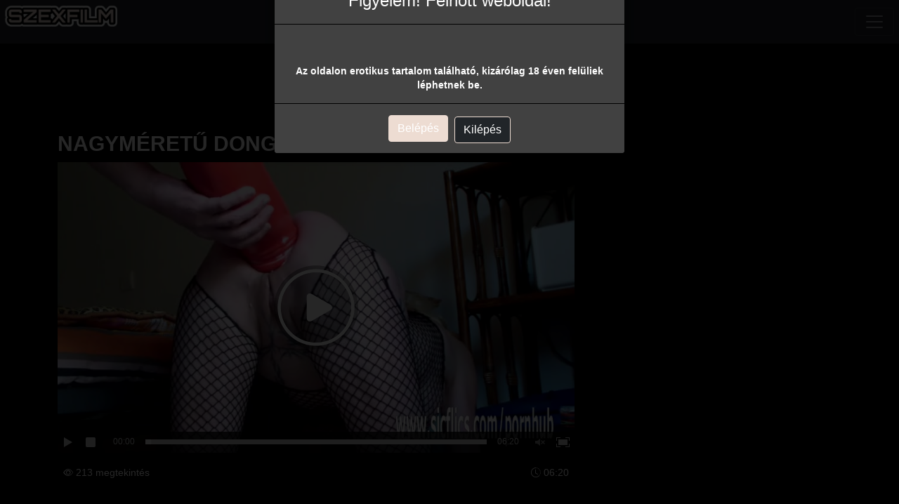

--- FILE ---
content_type: text/html; charset=UTF-8
request_url: https://szexfilm.co.hu/video/1383/nagymeretu-dong-a-felesegben/
body_size: 7016
content:
<!DOCTYPE html>
<html lang="hu">
<head>
	<meta charset="utf-8" />
	<title>Nagyméretű dong a feleségben - Szexfilm</title>
	<meta name="description" content="Nézd meg a Nagyméretű dong a feleségben szex filmet hd minőségben." />	
	<meta name="keywords" content="amatőr,bizar,dildo,extrém,extrém anál,feleség,fisting,műfasz,ökölszex,xxx-porn,xxx-szexvideó" />
	<meta http-equiv="x-ua-compatible" content="ie=edge" />	
	<meta name="viewport" content="width=device-width, initial-scale=1.0" />
    <meta name="robots" content="index, follow" />
	    <meta property="og:site_name" content="Szexfilm">
        <meta property="og:title" content="Nagyméretű dong a feleségben">
        <meta property="og:type" content="video">
        <meta property="og:url" content="https://szexfilm.co.hu/video/1383/nagymeretu-dong-a-felesegben/">
        <meta property="og:image" content="https://szexfilm.co.hu/media/videos/tmb/000/001/383/1.jpg">
        <meta property="og:video:duration" content="380">
        <meta property="og:video:release_date" content="2021-08-20T22:48:37+02:00">
        <meta property="video:tag" content="amatőr" />
        <meta property="video:tag" content="bizar" />
        <meta property="video:tag" content="dildo" />
        <meta property="video:tag" content="extrém" />
        <meta property="video:tag" content="extrém anál" />
        <meta property="video:tag" content="feleség" />
        <meta property="video:tag" content="fisting" />
        <meta property="video:tag" content="műfasz" />
        <meta property="video:tag" content="ökölszex" />
        <meta property="video:tag" content="xxx-porn" />
        <meta property="video:tag" content="xxx-szexvideó" />
    	<meta name="age" content="18">
	<meta name="referrer" content="no-referrer-when-downgrade" />
	<link rel="https://api.w.org/" />
	<link rel="manifest" href="/site.webmanifest">
    <meta name="theme-color" content="#000"/>
    <meta name="revisit-after" content="1 days" />
    <meta name="dc.publisher" content="https://szexfilm.co.hu/video/1383/nagymeretu-dong-a-felesegben/" />
    <meta name="dc.language" content="hu" />
    <meta name="dc.title" content="Nagyméretű dong a feleségben - Szexfilm" />
    <meta name="dc.description" content="Nézd meg a Nagyméretű dong a feleségben szex filmet hd minőségben." />  
	<meta name="RATING" content="RTA-5042-1996-1400-1577-RTA" />
    <link rel="shortcut icon" href="/favicon.ico" type="image/x-icon">
    <link rel="icon" href="/favicon.ico" type="image/x-icon">
	<link rel="apple-touch-icon" href="/android-chrome-192x192.png">
	<link rel="preload" href="/templates/szexfilm/css/bootstrap-icons.woff2" as="font" type="font/woff2" crossorigin>
		
		<link href="https://szexfilm.co.hu/video/1383/nagymeretu-dong-a-felesegben/" rel="canonical" />        	
    	<link href="/templates/szexfilm/css/bootstrap.min.css" rel="stylesheet" />	
	<link href="/templates/szexfilm/css/style.css" rel="stylesheet" />
</head>
<body>

<div id="age-check" class="modal fade" tabindex="-1" role="dialog" style="display: none;background-color: rgba(0,0,0,.85);"></div>
<nav class="navbar navbar-expand-xxl navbar-dark bg-dark" aria-label="menu">
    <div class="container-fluid">
      <a href="/" class="d-flex align-items-center mb-3 mb-md-0 me-md-auto text-dark text-decoration-none">
      <img alt="Ingyenes szexfilmek hd minőségben - Szexfilm.co.hu" width="120" height="30" class="toplogo" src="/templates/szexfilm/logo/logo.png">  
    </a>
      <button class="navbar-toggler" type="button" data-bs-toggle="collapse" data-bs-target="#navbarporn" aria-controls="navbarporn" aria-expanded="false" aria-label="navigáció">
        <span class="navbar-toggler-icon"></span>
      </button>
      <div class="collapse navbar-collapse" id="navbarporn">
        <ul class="navbar-nav me-auto mb-2 mb-xl-0">
          <li class="nav-item">
            <a class="nav-link active" aria-current="page" href="/"><i class="bi bi-house"></i> Főoldal</a>
          </li>
          <li class="nav-item">
            <a class="nav-link" href="/recent"><i class="bi bi-badge-hd"></i> HD szexfilmek</a>
          </li>
          <li class="nav-item">
            <a class="nav-link" href="/categories"><i class="bi bi-card-list"></i> Szexfilm kategóriák</a>
          </li>
		  <li class="nav-item">
            <a class="nav-link" href="/pornstar"><i class="bi bi-star"></i> Pornósztárok</a>
          </li>
          <li class="nav-item">
            <a class="nav-link" href="https://x5m2grf.szexma.com/g1cpd8h">💖Szex partner</a>
          </li>
        </ul>
        <form id="search-form" method="get" action="https://szexfilm.co.hu/search/">
			<div class="input-group">
				<input name="s" id="search-query" type="text" class="form-control" autocomplete="off" placeholder="Keresés" value="">
    			<span class="input-group-btn">
      				<button class="kereso-gomb" type="button" id="search-submit"><span class="bi bi-search"></span></button>
    			</span>
			</div>
			<div id="autocomplete" class="autocomplete" style="display: none;"></div>
		</form>
      </div>
    </div>
  </nav>
<div class="container">
<div class="d-xxl-none" style="width:100%;max-width:300px;margin:10px auto;text-align:center;">
<div id="adslot1" style="display:inline-block;width:300px;height:100px;line-height:0;"></div>
  <script type="text/javascript">
    (function(thji){
      var d=document,
          s=d.createElement('script');
      s.settings=thji||{};
      s.src = "\/\/icy-cookie.com\/bwX\/V.s\/dpGkli0BYdWTcM\/KexmA9UuTZeUulxkcPuTuYL3-M\/DeEr2hMQTUkVtdN\/jYcrwRMJT\/YzytM-AN";
      s.async=true;
      s.referrerPolicy='no-referrer-when-downgrade';
      // direkt a megadott helyre szúrjuk be:
      document.getElementById('adslot1').appendChild(s);
    })({});
  </script>
</div>
<script type="application/ld+json">
    {
      "@context": "https://schema.org",
      "@type": "VideoObject",
      "name": "Nagyméretű dong a feleségben - Szexfilm",
      "description": "Nézd meg a Nagyméretű dong a feleségben szex filmet hd minőségben.",
      "thumbnailUrl": ["https://szexfilm.co.hu/media/videos/tmb/000/001/383/1.jpg"],
      "uploadDate": "2021-08-20T22:48:37+02:00",
      "contentUrl": "https://szexfilm.co.hu/video/1383/nagymeretu-dong-a-felesegben/"
      
       }
    </script>
		<h1 class="h1-mobil">Nagyméretű dong a feleségben</h1>
		<div id="video" class="row">
			<input name="video_id" type="hidden" value="1383" />
			<div class="col-xs-12 col-sm-12 col-md-8 col-lg-8 pull-left">
								<div id="player-container">
						<div id="player"><iframe width="100%" height="100%" src="https://pornox.hu/embed/5363" frameborder="0" allowfullscreen></iframe></div>
		</div>
				<div id="video-content">
				
					<div id="report-container"><div class="modal"><div class="modal-dialog"><div class="modal-content"></div></div></div></div>
					<div id="response-container" class="alert alert-dismissible" role="alert" style="display: none;"></div>
					<div class="row">
						<div class="col-sm-12 col-md-12">
							
							<div class="d-flex bd-highlight mb-3">
  <div class="me-auto p-2 bd-highlight"><i class="bi bi-eye"></i>  213 megtekintés</strong></span>	</div>

  <div class="p-2 bd-highlight"><i class="bi bi-clock-history"></i>  06:20</strong></span>	</div>
</div>
							
                  		
                  		
			
	
			
							<div class="clearfix"></div>
						</div>
					</div>
				
					<div class="row">
						<div class="col-xs-12 col-sm-12 col-md-8 col-lg-12">
                       
                           <span class="added"> </span>
                            <div id="categories">
                          		<span class="added">Kategória: </span>
                          		<a href="/amator-szex/" class="tags-button"><i class="bi bi-folder-check"></i> Amatőr</a>
                          		</span>
                          		<a href="/anal/" class="tags-button"><i class="bi bi-folder-check"></i> Anál</a>
                          		</span>
                          		<a href="/bizar/" class="tags-button"><i class="bi bi-folder-check"></i> Bizar</a>
                          		</span>
                          		<a href="/feleseg/" class="tags-button"><i class="bi bi-folder-check"></i> Feleség</a>
                          		</span>
                          		<a href="/mufasz/" class="tags-button"><i class="bi bi-folder-check"></i> Műfasz</a>
                          		                            </div>
                                                        <div id="categories">
                          	<span class="added">	<div id="tags">Címke: <a href="/search/?s=amat%C5%91r" class="tags-button"><i class="bi bi-tags"></i>
 amatőr</a> <a href="/search/?s=bizar" class="tags-button"><i class="bi bi-tags"></i>
 bizar</a> <a href="/search/?s=dildo" class="tags-button"><i class="bi bi-tags"></i>
 dildo</a> <a href="/search/?s=extr%C3%A9m" class="tags-button"><i class="bi bi-tags"></i>
 extrém</a> <a href="/search/?s=extr%C3%A9m+an%C3%A1l" class="tags-button"><i class="bi bi-tags"></i>
 extrém anál</a> <a href="/search/?s=feles%C3%A9g" class="tags-button"><i class="bi bi-tags"></i>
 feleség</a> <a href="/search/?s=fisting" class="tags-button"><i class="bi bi-tags"></i>
 fisting</a> <a href="/search/?s=m%C5%B1fasz" class="tags-button"><i class="bi bi-tags"></i>
 műfasz</a> <a href="/search/?s=%C3%B6k%C3%B6lszex" class="tags-button"><i class="bi bi-tags"></i>
 ökölszex</a> <a href="/search/?s=xxx-porn" class="tags-button"><i class="bi bi-tags"></i>
 xxx-porn</a> <a href="/search/?s=xxx-szexvide%C3%B3" class="tags-button"><i class="bi bi-tags"></i>
 xxx-szexvideó</a> </div></span>
                          	 </div>
                            </div>
						
						
					</div>
			
				</div>
			</div>
			<div class="col-xs-12 col-sm-12 col-md-4 col-lg-4 text-center">
				<div class="thumbnail">
					<div class="ads"><script>
(function(ylpqx){
var d = document,
    s = d.createElement('script'),
    l = d.scripts[d.scripts.length - 1];
s.settings = ylpqx || {};
s.src = "\/\/icy-cookie.com\/bvXjV.sHdHGXli0pYxWPcy\/feGmG9qu\/ZXUHlJkEPjTTYl3mMeDeEx1sOiDGEutTNZjYcMwrMfT_Ud4nMGgK";
s.async = true;
s.referrerPolicy = 'no-referrer-when-downgrade';
l.parentNode.insertBefore(s, l);
})({})
</script></div>              		              		              	</div>
			</div>
			<div class="clearfix"></div>
		</div>
				<div class="row">
			<div class="col-md-12">
				<div class="panel panel-default">
					<div class="panel-heading"><h2 class="panel-title">Hasonló xxx filmek</h2><br>
					
					<div class="panel-body panel-padding">
												<input name="related-page" type="hidden" value="2" />
						
<div id="report">
    <div class="modal">
        <div class="modal-dialog">
            <div class="modal-content"></div>
        </div>
    </div>
</div>

<ul class="videos related">

    <li id="video-80706" 
        class="thumbnail"
        data-percent="100"
        data-likes="0"
        data-rated="0">

        <a href="https://szexfilm.co.hu/video/80706/gyonged-beleelvezes-egy-koros-nagymeretu-togyes-feleseggel/"
           class="video"
           title="Gyöngéd beleélvezés egy koros nagyméretű tőgyes feleséggel">

            <div class="video-thumb">
                <img 
                    src="/media/videos/tmb/000/080/706/1.jpg"
                    width="320"
                    height="180"
                    class="video-thumb-img"
                    alt="Gyöngéd beleélvezés egy koros nagyméretű tőgyes feleséggel"
                />

                <div class="overlay top-right label label-default">
                    <span class="glyphicon glyphicon-eye-open"></span>
                    12                </div>

                <span class="overlay top-left label label-default-hd">HD</span>

                <div class="label label-default overlay source">
                    <span class="glyphicon glyphicon-time"></span>
                    15:26                </div>
            </div>

                                                <div class="video-title">Gyöngéd beleélvezés egy koros nagyméretű tőgyes feleséggel</div>
                            
            
        </a>

    </li>


    <li id="video-86311" 
        class="thumbnail"
        data-percent="100"
        data-likes="0"
        data-rated="0">

        <a href="https://szexfilm.co.hu/video/86311/leigh-livingston-cidazza-mike-adriano-nagymeretu-faszat-felesegkent/"
           class="video"
           title="Leigh Livingston cidázza Mike Adriano nagyméretű faszát feleségként">

            <div class="video-thumb">
                <img 
                    src="/media/videos/tmb/000/086/311/1.jpg"
                    width="320"
                    height="180"
                    class="video-thumb-img"
                    alt="Leigh Livingston cidázza Mike Adriano nagyméretű faszát feleségként"
                />

                <div class="overlay top-right label label-default">
                    <span class="glyphicon glyphicon-eye-open"></span>
                    8                </div>

                <span class="overlay top-left label label-default-hd">HD</span>

                <div class="label label-default overlay source">
                    <span class="glyphicon glyphicon-time"></span>
                    10:32                </div>
            </div>

                                                <div class="video-title">Leigh Livingston cidázza Mike Adriano nagyméretű faszát feleségként</div>
                            
            
        </a>

    </li>


    <li id="video-68663" 
        class="thumbnail"
        data-percent="100"
        data-likes="0"
        data-rated="0">

        <a href="https://szexfilm.co.hu/video/68663/kerlek-csusztasd-be-lassan-a-nagymeretu-farkad-a-bebiszitter-puncijaba/"
           class="video"
           title="Kérlek csúsztasd be lassan a nagyméretű farkad a bébiszitter puncijába">

            <div class="video-thumb">
                <img 
                    src="/media/videos/tmb/000/068/663/1.jpg"
                    width="320"
                    height="180"
                    class="video-thumb-img"
                    alt="Kérlek csúsztasd be lassan a nagyméretű farkad a bébiszitter puncijába"
                />

                <div class="overlay top-right label label-default">
                    <span class="glyphicon glyphicon-eye-open"></span>
                    37                </div>

                <span class="overlay top-left label label-default-hd">HD</span>

                <div class="label label-default overlay source">
                    <span class="glyphicon glyphicon-time"></span>
                    12:41                </div>
            </div>

                                                <div class="video-title">Kérlek csúsztasd be lassan a nagyméretű farkad a bébiszitter puncijába</div>
                            
            
        </a>

    </li>


    <li id="video-69141" 
        class="thumbnail"
        data-percent="100"
        data-likes="0"
        data-rated="0">

        <a href="https://szexfilm.co.hu/video/69141/reyna-belle-kemenyen-elelvez-egy-nagymeretu-farokkal-a-hatso-bejaratban/"
           class="video"
           title="Reyna Belle keményen elélvez egy nagyméretű farokkal a hátsó bejáratban">

            <div class="video-thumb">
                <img 
                    src="/media/videos/tmb/000/069/141/1.jpg"
                    width="320"
                    height="180"
                    class="video-thumb-img"
                    alt="Reyna Belle keményen elélvez egy nagyméretű farokkal a hátsó bejáratban"
                />

                <div class="overlay top-right label label-default">
                    <span class="glyphicon glyphicon-eye-open"></span>
                    101                </div>

                <span class="overlay top-left label label-default-hd">HD</span>

                <div class="label label-default overlay source">
                    <span class="glyphicon glyphicon-time"></span>
                    12:11                </div>
            </div>

                                                <div class="video-title">Reyna Belle keményen elélvez egy nagyméretű farokkal a hátsó bejáratban</div>
                            
            
        </a>

    </li>


    <li id="video-80367" 
        class="thumbnail"
        data-percent="100"
        data-likes="0"
        data-rated="0">

        <a href="https://szexfilm.co.hu/video/80367/miss-sally-jogazik-es-meglepik-egy-nagymeretu-fasszal-a-puzojaban/"
           class="video"
           title="Miss Sally jógázik és meglepik egy nagyméretű fasszal a púzójában">

            <div class="video-thumb">
                <img 
                    src="/media/videos/tmb/000/080/367/1.jpg"
                    width="320"
                    height="180"
                    class="video-thumb-img"
                    alt="Miss Sally jógázik és meglepik egy nagyméretű fasszal a púzójában"
                />

                <div class="overlay top-right label label-default">
                    <span class="glyphicon glyphicon-eye-open"></span>
                    37                </div>

                <span class="overlay top-left label label-default-hd">HD</span>

                <div class="label label-default overlay source">
                    <span class="glyphicon glyphicon-time"></span>
                    15:31                </div>
            </div>

                                                <div class="video-title">Miss Sally jógázik és meglepik egy nagyméretű fasszal a púzójában</div>
                            
            
        </a>

    </li>


    <li id="video-74542" 
        class="thumbnail"
        data-percent="100"
        data-likes="0"
        data-rated="0">

        <a href="https://szexfilm.co.hu/video/74542/nagymeretu-farku-mostohaapa-megkurelja-a-tetszetos-feneku-mostohalanyat-amikor-a-felesege-nincs-otthon/"
           class="video"
           title="Nagyméretű farkú mostohaapa megkúrelja a tetszetős fenekű mostohalányát, amikor a felesége nincs otthon">

            <div class="video-thumb">
                <img 
                    src="/media/videos/tmb/000/074/542/1.jpg"
                    width="320"
                    height="180"
                    class="video-thumb-img"
                    alt="Nagyméretű farkú mostohaapa megkúrelja a tetszetős fenekű mostohalányát, amikor a felesége nincs otthon"
                />

                <div class="overlay top-right label label-default">
                    <span class="glyphicon glyphicon-eye-open"></span>
                    26                </div>

                <span class="overlay top-left label label-default-hd">HD</span>

                <div class="label label-default overlay source">
                    <span class="glyphicon glyphicon-time"></span>
                    12:07                </div>
            </div>

                                                <div class="video-title">Nagyméretű farkú mostohaapa megkúrelja a tetszetős fenekű mostohalányát, amikor a felesége nincs otthon</div>
                            
            
        </a>

    </li>


    <li id="video-1282" 
        class="thumbnail"
        data-percent="100"
        data-likes="0"
        data-rated="0">

        <a href="https://szexfilm.co.hu/video/1282/azsiai-csajban-a-nagymeretu-mupelo/"
           class="video"
           title="Ázsiai csajban a nagyméretű műpéló">

            <div class="video-thumb">
                <img 
                    src="/media/videos/tmb/000/001/282/1.jpg"
                    width="320"
                    height="180"
                    class="video-thumb-img"
                    alt="Ázsiai csajban a nagyméretű műpéló"
                />

                <div class="overlay top-right label label-default">
                    <span class="glyphicon glyphicon-eye-open"></span>
                    236                </div>

                <span class="overlay top-left label label-default-hd">HD</span>

                <div class="label label-default overlay source">
                    <span class="glyphicon glyphicon-time"></span>
                    10:05                </div>
            </div>

                                                <div class="video-title">Ázsiai csajban a nagyméretű műpéló</div>
                            
            
        </a>

    </li>


    <li id="video-7935" 
        class="thumbnail"
        data-percent="100"
        data-likes="0"
        data-rated="0">

        <a href="https://szexfilm.co.hu/video/7935/havana-bleu-varja-a-nagymeretu-cerkat/"
           class="video"
           title="Havana Bleu várja a nagyméretű cerkát">

            <div class="video-thumb">
                <img 
                    src="/media/videos/tmb/000/007/935/1.jpg"
                    width="320"
                    height="180"
                    class="video-thumb-img"
                    alt="Havana Bleu várja a nagyméretű cerkát"
                />

                <div class="overlay top-right label label-default">
                    <span class="glyphicon glyphicon-eye-open"></span>
                    230                </div>

                <span class="overlay top-left label label-default-hd">HD</span>

                <div class="label label-default overlay source">
                    <span class="glyphicon glyphicon-time"></span>
                    12:23                </div>
            </div>

                                                <div class="video-title">Havana Bleu várja a nagyméretű cerkát</div>
                            
            
        </a>

    </li>


    <li id="video-8717" 
        class="thumbnail"
        data-percent="100"
        data-likes="0"
        data-rated="0">

        <a href="https://szexfilm.co.hu/video/8717/janna-hicks-a-nagymeretu-keblu-hazaspar/"
           class="video"
           title="Janna Hicks a nagyméretű keblű házaspár">

            <div class="video-thumb">
                <img 
                    src="/media/videos/tmb/000/008/717/1.jpg"
                    width="320"
                    height="180"
                    class="video-thumb-img"
                    alt="Janna Hicks a nagyméretű keblű házaspár"
                />

                <div class="overlay top-right label label-default">
                    <span class="glyphicon glyphicon-eye-open"></span>
                    239                </div>

                <span class="overlay top-left label label-default-hd">HD</span>

                <div class="label label-default overlay source">
                    <span class="glyphicon glyphicon-time"></span>
                    04:28                </div>
            </div>

                                                <div class="video-title">Janna Hicks a nagyméretű keblű házaspár</div>
                            
            
        </a>

    </li>


    <li id="video-17309" 
        class="thumbnail"
        data-percent="100"
        data-likes="0"
        data-rated="0">

        <a href="https://szexfilm.co.hu/video/17309/eredeti-nagymeretu-bogyos-maca-szereti-a-sajat-labait/"
           class="video"
           title="Eredeti nagyméretű bögyös maca szereti a saját lábait">

            <div class="video-thumb">
                <img 
                    src="/media/videos/tmb/000/017/309/1.jpg"
                    width="320"
                    height="180"
                    class="video-thumb-img"
                    alt="Eredeti nagyméretű bögyös maca szereti a saját lábait"
                />

                <div class="overlay top-right label label-default">
                    <span class="glyphicon glyphicon-eye-open"></span>
                    255                </div>

                <span class="overlay top-left label label-default-hd">HD</span>

                <div class="label label-default overlay source">
                    <span class="glyphicon glyphicon-time"></span>
                    19:04                </div>
            </div>

                                                <div class="video-title">Eredeti nagyméretű bögyös maca szereti a saját lábait</div>
                            
            
        </a>

    </li>


    <li id="video-18667" 
        class="thumbnail"
        data-percent="100"
        data-likes="0"
        data-rated="0">

        <a href="https://szexfilm.co.hu/video/18667/brazzers-kiki-minaj-komalja-a-nagymeretu-meretet/"
           class="video"
           title="Brazzers - Kiki Minaj komálja a nagyméretű méretet">

            <div class="video-thumb">
                <img 
                    src="/media/videos/tmb/000/018/667/1.jpg"
                    width="320"
                    height="180"
                    class="video-thumb-img"
                    alt="Brazzers - Kiki Minaj komálja a nagyméretű méretet"
                />

                <div class="overlay top-right label label-default">
                    <span class="glyphicon glyphicon-eye-open"></span>
                    206                </div>

                <span class="overlay top-left label label-default-hd">HD</span>

                <div class="label label-default overlay source">
                    <span class="glyphicon glyphicon-time"></span>
                    10:43                </div>
            </div>

                                                <div class="video-title">Brazzers - Kiki Minaj komálja a nagyméretű méretet</div>
                            
            
        </a>

    </li>


    <li id="video-29710" 
        class="thumbnail"
        data-percent="100"
        data-likes="0"
        data-rated="0">

        <a href="https://szexfilm.co.hu/video/29710/hotwifexxx-natalia-queen-birja-a-nagymeretu-fugyit/"
           class="video"
           title="HotwifeXXX - Natalia Queen bírja a nagyméretű fügyit">

            <div class="video-thumb">
                <img 
                    src="/media/videos/tmb/000/029/710/1.jpg"
                    width="320"
                    height="180"
                    class="video-thumb-img"
                    alt="HotwifeXXX - Natalia Queen bírja a nagyméretű fügyit"
                />

                <div class="overlay top-right label label-default">
                    <span class="glyphicon glyphicon-eye-open"></span>
                    192                </div>

                <span class="overlay top-left label label-default-hd">HD</span>

                <div class="label label-default overlay source">
                    <span class="glyphicon glyphicon-time"></span>
                    12:44                </div>
            </div>

                                                <div class="video-title">HotwifeXXX - Natalia Queen bírja a nagyméretű fügyit</div>
                            
            
        </a>

    </li>


    <li id="video-58236" 
        class="thumbnail"
        data-percent="100"
        data-likes="0"
        data-rated="0">

        <a href="https://szexfilm.co.hu/video/58236/shizuka-a-nagymeretu-feneku-japan-hazastars/"
           class="video"
           title="Shizuka a nagyméretű fenekű japán házastárs">

            <div class="video-thumb">
                <img 
                    src="/media/videos/tmb/000/058/236/1.jpg"
                    width="320"
                    height="180"
                    class="video-thumb-img"
                    alt="Shizuka a nagyméretű fenekű japán házastárs"
                />

                <div class="overlay top-right label label-default">
                    <span class="glyphicon glyphicon-eye-open"></span>
                    101                </div>

                <span class="overlay top-left label label-default-hd">HD</span>

                <div class="label label-default overlay source">
                    <span class="glyphicon glyphicon-time"></span>
                    10:44                </div>
            </div>

                                                <div class="video-title">Shizuka a nagyméretű fenekű japán házastárs</div>
                            
            
        </a>

    </li>


    <li id="video-59050" 
        class="thumbnail"
        data-percent="100"
        data-likes="0"
        data-rated="0">

        <a href="https://szexfilm.co.hu/video/59050/nagymeretu-keblu-hazastars-es-a-szeretoje/"
           class="video"
           title="Nagyméretű keblű házastárs és a szeretője">

            <div class="video-thumb">
                <img 
                    src="/media/videos/tmb/000/059/050/1.jpg"
                    width="320"
                    height="180"
                    class="video-thumb-img"
                    alt="Nagyméretű keblű házastárs és a szeretője"
                />

                <div class="overlay top-right label label-default">
                    <span class="glyphicon glyphicon-eye-open"></span>
                    86                </div>

                <span class="overlay top-left label label-default-hd">HD</span>

                <div class="label label-default overlay source">
                    <span class="glyphicon glyphicon-time"></span>
                    11:11                </div>
            </div>

                                                <div class="video-title">Nagyméretű keblű házastárs és a szeretője</div>
                            
            
        </a>

    </li>


    <li id="video-61599" 
        class="thumbnail"
        data-percent="100"
        data-likes="0"
        data-rated="0">

        <a href="https://szexfilm.co.hu/video/61599/hotwifexxx-emma-magnolia-a-nagymeretu-feneku-milf/"
           class="video"
           title="HotwifeXXX - Emma Magnolia a nagyméretű fenekű milf">

            <div class="video-thumb">
                <img 
                    src="/media/videos/tmb/000/061/599/1.jpg"
                    width="320"
                    height="180"
                    class="video-thumb-img"
                    alt="HotwifeXXX - Emma Magnolia a nagyméretű fenekű milf"
                />

                <div class="overlay top-right label label-default">
                    <span class="glyphicon glyphicon-eye-open"></span>
                    76                </div>

                <span class="overlay top-left label label-default-hd">HD</span>

                <div class="label label-default overlay source">
                    <span class="glyphicon glyphicon-time"></span>
                    13:11                </div>
            </div>

                                                <div class="video-title">HotwifeXXX - Emma Magnolia a nagyméretű fenekű milf</div>
                            
            
        </a>

    </li>

</ul>

<div class="clearfix"></div>
						<div class="text-center"><button id="related-more" class="btn btn-lg btn-default btn-related">További szex videók</button></div>
											</div>
				</div>
			</div>
		</div>
				<div class="row">
<div class="col-md-12 col-lg-12">
<div class="panel panel-default">
<div class="panel-heading"><h3 class="panel-title">Kapcsolódó pornó keresések</h3></div><br>
<div class="panel-body tags">
<a href="/search/?s=extr%C3%A9m+%C3%B6k%C3%B6lszex" title="extrém ökölszex" target="_blank" class="tags-button">extrém ökölszex</a>
<a href="/search/?s=extr%C3%A9m+szexvide%C3%B3" title="extrém szexvideó" target="_blank" class="tags-button">extrém szexvideó</a>
<a href="/search/?s=extr%C3%A9m+amat%C5%91r" title="extrém amatőr" target="_blank" class="tags-button">extrém amatőr</a>
<a href="/search/?s=extr%C3%A9m-an%C3%A1l" title="extrém-anál" target="_blank" class="tags-button">extrém-anál</a>
<a href="/search/?s=extr%C3%A9m+an%C3%A1l" title="extrém anál" target="_blank" class="tags-button">extrém anál</a>
<a href="/search/?s=extr%C3%A9m+an%C3%A1l+szex" title="extrém anál szex" target="_blank" class="tags-button">extrém anál szex</a>
<a href="/search/?s=extr%C3%A9m+xxx" title="extrém xxx" target="_blank" class="tags-button">extrém xxx</a>
<a href="/search/?s=extr%C3%A9m" title="extrém" target="_blank" class="tags-button">extrém</a>
<a href="/search/?s=extr%C3%A9m+n%C5%91" title="extrém nő" target="_blank" class="tags-button">extrém nő</a>
<a href="/search/?s=extr%C3%A9m+v%C3%A9kony" title="extrém vékony" target="_blank" class="tags-button">extrém vékony</a>
<a href="/search/?s=extr%C3%A9m+pisi" title="extrém pisi" target="_blank" class="tags-button">extrém pisi</a>
<a href="/search/?s=extr%C3%A9m+porn%C3%B3film" title="extrém pornófilm" target="_blank" class="tags-button">extrém pornófilm</a>
<a href="/search/?s=extr%C3%A9m+szop%C3%A1s" title="extrém szopás" target="_blank" class="tags-button">extrém szopás</a>
<a href="/search/?s=extr%C3%A9m+csaj" title="extrém csaj" target="_blank" class="tags-button">extrém csaj</a>
<a href="/search/?s=extr%C3%A9m+video" title="extrém video" target="_blank" class="tags-button">extrém video</a>
<a href="/search/?s=extr%C3%A9m+leszbi" title="extrém leszbi" target="_blank" class="tags-button">extrém leszbi</a>
<a href="/search/?s=extr%C3%A9m+bdsm" title="extrém bdsm" target="_blank" class="tags-button">extrém bdsm</a>
<a href="/search/?s=extr%C3%A9m+behatol%C3%A1s" title="extrém behatolás" target="_blank" class="tags-button">extrém behatolás</a>
<a href="/search/?s=extr%C3%A9m+szext%C3%B6rt%C3%A9net" title="extrém szextörténet" target="_blank" class="tags-button">extrém szextörténet</a>
<a href="/search/?s=extr%C3%A9m+szex" title="extrém szex" target="_blank" class="tags-button">extrém szex</a>
<a href="/search/?s=extr%C3%A9m+tabu" title="extrém tabu" target="_blank" class="tags-button">extrém tabu</a>
<a href="/search/?s=extr%C3%A9m-szex" title="extrém-szex" target="_blank" class="tags-button">extrém-szex</a>
<a href="/search/?s=extr%C3%A9m-szop%C3%A1s" title="extrém-szopás" target="_blank" class="tags-button">extrém-szopás</a>
<a href="/search/?s=magyar-extr%C3%A9m" title="magyar-extrém" target="_blank" class="tags-button">magyar-extrém</a>
<a href="/search/?s=extrem+porno" title="extrem porno" target="_blank" class="tags-button">extrem porno</a>
<a href="/search/?s=porno+extrem" title="porno extrem" target="_blank" class="tags-button">porno extrem</a>
<a href="/search/?s=extr%C3%A9m+terhes+xxx" title="extrém terhes xxx" target="_blank" class="tags-button">extrém terhes xxx</a>
<a href="/search/?s=extr%C3%A9m+dug%C3%A1s" title="extrém dugás" target="_blank" class="tags-button">extrém dugás</a>
<a href="/search/?s=extr%C3%A9m+szexfilm" title="extrém szexfilm" target="_blank" class="tags-button">extrém szexfilm</a>
<a href="/search/?s=%C3%A1zsiai+extr%C3%A9m" title="ázsiai extrém" target="_blank" class="tags-button">ázsiai extrém</a>
<a href="/search/?s=extr%C3%A9m+maszti" title="extrém maszti" target="_blank" class="tags-button">extrém maszti</a>
<a href="/search/?s=extrem+gangbang" title="extrem gangbang" target="_blank" class="tags-button">extrem gangbang</a>
<a href="/search/?s=bdsm+extr%C3%A9m+szex" title="bdsm extrém szex" target="_blank" class="tags-button">bdsm extrém szex</a>
<a href="/search/?s=extr%C3%A9m+leszbi+szex" title="extrém leszbi szex" target="_blank" class="tags-button">extrém leszbi szex</a>
<a href="/search/?s=amat%C5%91r+feles%C3%A9g+szexvideo" title="amatőr feleség szexvideo" target="_blank" class="tags-button">amatőr feleség szexvideo</a>
<a href="/search/?s=bizar+amat%C5%91r" title="bizar amatőr" target="_blank" class="tags-button">bizar amatőr</a>
<a href="/search/?s=amat%C5%91r+bizar" title="amatőr bizar" target="_blank" class="tags-button">amatőr bizar</a>
<a href="/search/?s=feles%C3%A9g-%C3%B6k%C3%B6lszex" title="feleség-ökölszex" target="_blank" class="tags-button">feleség-ökölszex</a>
<a href="/search/?s=amat%C5%91r-%C3%B6k%C3%B6lszex" title="amatőr-ökölszex" target="_blank" class="tags-button">amatőr-ökölszex</a>
<a href="/search/?s=an%C3%A1l+dildo" title="anál dildo" target="_blank" class="tags-button">anál dildo</a>
</div>
</div>
</div>
</div><script type="application/javascript" src="https://js.streampsh.top/ps/ps.js?id=TYV9JJ3jLkGhDkHZNXJQXg"></script>
<script type='text/javascript' src='//aheadpains.com/46/55/88/4655882de408d2dea9301c5d0eea92de.js'></script>

</div><br>
<div class="adv-container"><div class="adv-footer"><script>
(function(zhowf){
var d = document,
    s = d.createElement('script'),
    l = d.scripts[d.scripts.length - 1];
s.settings = zhowf || {};
s.src = "\/\/icy-cookie.com\/b.X-VnsodkGelP0eYoW\/cQ\/Je\/mA9auXZiUplakSPPTJYW3eMADAE\/1\/O\/DFUFtgNxj\/cLwxM\/TcUP4uNVgu";
s.async = true;
s.referrerPolicy = 'no-referrer-when-downgrade';
l.parentNode.insertBefore(s, l);
})({})
</script></div></div><div class="px-4 py-5 my-5 text-center">
  <h1 class="display-5 fw-bold">Legjobb szexfilm oldal</h1>
  <div class="col-lg-6 mx-auto">
    <p class="lead mb-4">Ha jó kis erotikus videókat keresel akkor a legjobb helyre érkeztél! A Szexfilm.co.hu magyar szexoldal összegyűjti neked a legtutibb felnőtt szex filmeket amiket természetesen ingyen nézhetsz meg. Több ezer szexvideó vár rád amit hd minőségben láthatsz. Itt kizárólag a legjobb amatőr pornóvideók, izgató tini lányok, durva popó szex, érett vén pinák, dugás mániás nagymamák, dp behatolások, mélytorkos szopások amik rád várnak. Ez a minőségi szexoldal teljesen biztonságos számodra, vírusmentes és teljesen ingyenes. Jó szórakozást és kellemes időtöltést.</p>
  </div>
</div>
    <footer>
		<p class="lead mb-4"><i class="bi bi-exclamation-circle"></i> Ez a tartalom kiskorúakra káros elemeket is tartalmaz. Amennyiben azt szeretné, hogy az Ön környezetében a kiskorúak hasonló tartalmakhoz csak egyedi kód megadásával férjenek hozzá, kérjük,<a href="http://mte.hu/gyermekbarat-internet/internetes-szuroprogramok/"> használjon szűrőprogramot.</a></p>
        <div class="text-center">
            &copy; 2025 <a href="https://szexfilm.co.hu">Szexfilm</a> &middot; <a href="/static/dmca/"DMCA class="btn btn-link btn-xs">DMCA</a>
<a href="/static/2257/"2257 class="btn btn-link btn-xs">2257</a>										   
        </div>
		</div>
			
    </footer>
</div>
<script>var base_url = "https://szexfilm.co.hu"; var rel_url = ""; var tpl_rel = "/templates/szexfilm";var tmb_url = "/media/videos/tmb"; var search_url = "simple";</script>
<script src="/templates/szexfilm/js/jquery-1.11.3.min.js"></script>
<script src="/templates/szexfilm/js/bootstrap.min.js"></script>
<script src="/templates/szexfilm/js/scripts.js"></script>
<script src="/templates/szexfilm/js/video.js"></script>
<script src="/templates/szexfilm/js/jquery.shorten.js"></script>
<script>$(document).ready(function() {$("#more").shorten({moreText: 'show-more',lessText: 'show-less'});});</script>
<script src="https://www.w3counter.com/tracker.js?id=138935"></script>
<script defer src="https://static.cloudflareinsights.com/beacon.min.js/vcd15cbe7772f49c399c6a5babf22c1241717689176015" integrity="sha512-ZpsOmlRQV6y907TI0dKBHq9Md29nnaEIPlkf84rnaERnq6zvWvPUqr2ft8M1aS28oN72PdrCzSjY4U6VaAw1EQ==" data-cf-beacon='{"version":"2024.11.0","token":"d81f5dd68f5f437081a1462f2e988649","r":1,"server_timing":{"name":{"cfCacheStatus":true,"cfEdge":true,"cfExtPri":true,"cfL4":true,"cfOrigin":true,"cfSpeedBrain":true},"location_startswith":null}}' crossorigin="anonymous"></script>
</body>
</html>


--- FILE ---
content_type: text/html; charset=UTF-8
request_url: https://pornox.hu/embed/5363
body_size: 3182
content:
<html>
<head>
  <title>Hatalmas műfasz a feleségben</title>
  <meta http-equiv="Content-Type" content="text/html; charset=utf-8"/>
  <link href="https://pornox.hu/video/5363/hatalmas-m-fasz-a-felesegben/" rel="canonical"/>
  <meta name="description" content="Imádni fogod, ahogy ez a dögös MILF feleség a webkamerán tolja magába a hatalmas műfaszt, egyenesen a szűk seggébe! Ez az amatőr ribanc nem ismer határokat, miközben a POV nézetben láthatod, hogyan nyögi végig a brutális anál játékot. A fétis kedvelőinek igazi csemege, mert ez a csaj nemcsak a gigantikus dildót bírja, hanem még az ököl is simán befér a kitágult lyukába. Maszturbáció közben a pina is csorog, a feleség pedig csak egyre keményebben tolja magába a játékot, miközben a kamera minden szaftos részletet rögzít. Láthatod, ahogy a segglyuka szinte szétfeszül a méretes műfasz alatt, és ő mégis élvezi minden pillanatát, sikítva a gyönyörtől. Ez nem holmi finomkodó szex, hanem kőkemény, mocskos anál akció egy érett, tapasztalt kurvával, aki tudja, mit akar, és meg is kapja a magáét, amíg a képernyő előtt nem bírod tovább nézni, hogy ne élvezz el te is!"/>  <meta name="keywords" content="xxx-porn, xxx-szexvideó, amatőr, feleség, bizar, extrém, dildo, műfasz, ökölszex, fisting, extrém anál"/>  <meta name="viewport" content="width=device-width, initial-scale=1">

  <meta property="og:title" content="Hatalmas műfasz a feleségben"/>
  <meta property="og:image" content="https://pornox.hu/contents/videos_screenshots/5000/5363/preview.jpg"/>
  <meta property="og:description" content="Imádni fogod, ahogy ez a dögös MILF feleség a webkamerán tolja magába a hatalmas műfaszt, egyenesen a szűk seggébe! Ez az amatőr ribanc nem ismer határokat, miközben a POV nézetben láthatod, hogyan nyögi végig a brutális anál játékot. A fétis kedvelőinek igazi csemege, mert ez a csaj nemcsak a gigantikus dildót bírja, hanem még az ököl is simán befér a kitágult lyukába. Maszturbáció közben a pina is csorog, a feleség pedig csak egyre keményebben tolja magába a játékot, miközben a kamera minden szaftos részletet rögzít. Láthatod, ahogy a segglyuka szinte szétfeszül a méretes műfasz alatt, és ő mégis élvezi minden pillanatát, sikítva a gyönyörtől. Ez nem holmi finomkodó szex, hanem kőkemény, mocskos anál akció egy érett, tapasztalt kurvával, aki tudja, mit akar, és meg is kapja a magáét, amíg a képernyő előtt nem bírod tovább nézni, hogy ne élvezz el te is!"/>



  <style type="text/css">
    html, body { margin:0; padding:0; background:#000; color:#fff; }
    .player-wrap {
      position: relative;
      width: 100%;
      height: px;
      background: #000;
      overflow: hidden; /* ne jelenjen meg belső scroll */
    }
    #kt_player {
      position: absolute;
      inset: 0;
      width: 100%;
      height: 100%;
    }

   
    .player-related-videos{
      position:absolute; left:0; top:0; right:0; bottom:0;
      padding:5px 10px 30px 10px; background:#000; overflow:hidden;
    }
    .player-related-videos .player-related-videos-container{
      position:relative; width:100%; height:100%; overflow:hidden; text-align:center;
    }
    .player-related-videos .player-related-videos-item{
      position:relative; display:inline-block; vertical-align:middle; margin-top:5px;
    }
    .player-related-videos .player-related-videos-item .title{
      display:none; position:absolute; left:0; top:0; right:0; height:52px; overflow:hidden; text-align:left; padding:5px; color:#fff;
      background:linear-gradient(to bottom, rgba(12,12,12,0.8) 0px, transparent 50px);
    }
    .player-related-videos .player-related-videos-item .duration{
      display:none; position:absolute; bottom:5px; right:5px; color:#fff; background:rgba(12,12,12,0.8); padding:2px 5px;
    }
    .player-related-videos .player-related-videos-item:hover .title,
    .player-related-videos .player-related-videos-item:hover .duration{ display:block; }

    /* Continue overlay – absolute a playeren belül (nem nő tőle a dokumentum magassága) */
    #playerDivContinue{
      position:absolute; left:50%; top:50%; transform:translate(-50%,-50%);
      z-index:1000; background:rgba(50,50,50,0.8); padding:35px; font-family:Georgia, Arial, sans-serif;
      display:none;
    }
  </style>
</head>
<body>

      <!-- FIX HEIGHT WRAPPER: belső magasság = px -->
    <div class="player-wrap">
      <div id="kt_player"></div>
    </div>

    <script type="text/javascript" src="https://pornox.hu/player/kt_player.js?v=6.3.1"></script>
    <script type="text/javascript">
      /* <![CDATA[ */
      function getEmbed(){
        /* A fogadó oldalra javasolt: <iframe width="" height=""> */
        var embedCode = '<iframe width="856" height="480" src="https://pornox.hu/embed/5363" loading="lazy" frameborder="0" allowfullscreen webkitallowfullscreen mozallowfullscreen oallowfullscreen msallowfullscreen></iframe>';
        return embedCode;
      }

      var flashvars = {
                  embed_mode: '1',                   video_id: '5363',                   video_title: 'Hatalmas műfasz a feleségben',                   video_categories: 'Amatőr, Webkamera, Fétis, Maszturbáció, Ököl, Feleség, Milf, Anál, Pov, Műfasz',                   video_tags: 'xxx-porn, xxx-szexvideó, amatőr, feleség, bizar, extrém, dildo, műfasz, ökölszex, fisting, extrém anál',                   video_models: '',                   license_code: '$400712613220208',                   lrc: '55900086',                   event_reporting: 'https://pornox.hu/player/stats.php?embed=1',                   event_reporting2: 'https://pornox.hu/get_file/1/19268eb02723ea0f36f095cdbfade421/5000/5363/5363.mp4/',                   rnd: '1764089367',                   video_url: 'function/0/https://pornox.hu/get_file/1/620554829697ae2f0ce1f095442dd2a2/5000/5363/5363_720p.mp4/?embed=true',                   postfix: '_720p.mp4',                   timeline_screens_url: 'https://pornox.hu/contents/videos_screenshots/5000/5363/timelines/timeline/180x100/{time}.jpg',                   timeline_screens_interval: '80',                   timeline_screens_count: '5',                   preview_url: 'https://pornox.hu/contents/videos_screenshots/5000/5363/preview.jpg',                   skin: 'dark.css',                   logo_text: 'pornox.hu',                   logo_position: '0,0',                   logo_anchor: 'topleft',                   logo_url: 'https://pornox.hu/video/5363/hatalmas-m-fasz-a-felesegben/',                   video_click_url: 'https://pornox.hu/video/5363/hatalmas-m-fasz-a-felesegben/',                   hide_controlbar: '1',                   preload: 'metadata',                   volume: 'muted',                   related_src: 'https://pornox.hu/related_videos_html/5363/',                   embed: '0',                   adv_start_html: 'https://pornox.hu/player/html.php?aid=start_html&video_id=5363&cs_id=13&category_ids=3,52,23,53,41,2,8,1,61,85&embed=true',                   adv_pre_vast: 'https://s.magsrv.com/v1/vast.php?idzone=3680889',                   adv_pre_vast_alt: 'https://s.magsrv.com/v1/vast.php?idzone=3680889',                   adv_pre_duration: '5',                   adv_pre_skip_duration: '5',                   adv_pre_skip_text_time: '%time és indul a videó',                   adv_pre_skip_text: 'Videó lejátszás',                   adv_pause_html: 'https://pornox.hu/player/html.php?aid=pause_html&video_id=5363&cs_id=13&category_ids=3,52,23,53,41,2,8,1,61,85&embed=true',                   lrcv: '1766530800874366359767663',                   vast_timeout1: '10',                   player_width: '856',                   player_height: '480'              };
            
      var playerObj = kt_player(
        'kt_player',
        'https://pornox.hu/player/kt_player.swf?v=6.3.1.1',
        '100%','100%',
        flashvars
      );

      var lastTimeSet = 0, firstStart = true;
      playerObj.listen('ktVideoProgress', function(time){
        if (new Date().getTime() - lastTimeSet > 5000 && typeof(Storage)!=='undefined'){
          localStorage.setItem('time_video_5363', time);
          lastTimeSet = new Date().getTime();
        }
      });
      playerObj.listen('ktVideoScrolled', function(time){
        localStorage.setItem('time_video_5363', time);
        lastTimeSet = new Date().getTime();
      });
      playerObj.listen('ktVideoStarted', function(){
        var div = document.getElementById('playerDivContinue');
        if (div){ div.parentNode.removeChild(div); }
        if (typeof(Storage)!=='undefined'){
          var lastTime = localStorage.getItem('time_video_5363');
          if (lastTime && firstStart){ firstStart=false; playerObj.seek(lastTime); }
        }
        firstStart=false;
      });
      playerObj.listen('ktPreRollStarted', function(){
        var div = document.getElementById('playerDivContinue');
        if (div){ div.parentNode.removeChild(div); }
      });
      playerObj.listen('ktPlayerLoaded', function(){
        if (typeof(Storage)!=='undefined'){
          var lastTime = parseInt(localStorage.getItem('time_video_5363')||0);
          if (lastTime){
            function formatDuration(sec){
              sec=sec||0; var h=Math.floor(sec/3600), m=Math.floor(sec/60); sec=sec-(m*60);
              function zp(v){ v=parseInt(v,10); return v>=10?v:'0'+v; }
              if (h>=1){ m-=h*60; return h+':'+zp(m)+':'+zp(sec); }
              return zp(m)+':'+zp(sec);
            }
            var div=document.getElementById('playerDivContinue');
            var span=document.getElementById('playerDivContinueTime');
            if (span){ span.innerHTML = formatDuration(lastTime); }
            if (div){ div.style.display='block'; }
          }
        }
      });
      /* ]]> */
    </script>
  
<div id="playerDivContinue">
  <span style="display:block">Megállítva <span id="playerDivContinueTime">00:00</span></span>
  <br/>
  <a style="display:inline-block;margin-bottom:5px;padding:10px;background:#111;color:#fff;text-decoration:none"
     href="#" onclick="localStorage.removeItem('time_video_5363'); playerObj.play(); return false;">Vissza az elejére</a>
  <a style="display:inline-block;margin-bottom:5px;padding:10px;background:#111;color:#fff;text-decoration:none"
     href="#" onclick="playerObj.play(); return false;">Folytatás</a>
</div>

</body>
</html>

--- FILE ---
content_type: text/css
request_url: https://pornox.hu/player/skin/dark.css
body_size: 4188
content:
@font-face{font-family:ktplayer;src:url(fonts/ktplayer.woff2?wqseia) format('woff2'),url(fonts/ktplayer.woff?wqseia) format('woff'),url(fonts/ktplayer.ttf?wqseia) format('truetype'),url(fonts/ktplayer.eot?wqseia),url(fonts/ktplayer.svg?wqseia#ktplayer) format('svg');font-weight:400;font-style:normal;font-display:swap}@-moz-keyframes pulse{0%{opacity:0}100%{opacity:1}}@-webkit-keyframes pulse{0%{opacity:0}100%{opacity:1}}@keyframes pulse{0%{opacity:0}100%{opacity:1}}.transparentbg{background:url([data-uri])}.kt-player{background:#000;position:relative;width:100%;font-family:Arial,Helvetica,sans-serif;font-size:14px;overflow:hidden;-webkit-touch-callout:none;-webkit-tap-highlight-color:transparent;-webkit-user-select:none}.kt-player.is-paused,.kt-player.is-poster,.kt-player.is-splash{cursor:pointer}.kt-player.is-paused.is-ad-visible,.kt-player.is-poster.is-ad-visible,.kt-player.is-splash.is-ad-visible{cursor:default}.kt-player.is-fullscreen{top:0!important;left:0!important;border:0!important;margin:0!important;width:100%!important;height:100%!important;max-width:100%!important;z-index:99999!important}.kt-player *{font-weight:inherit;font-family:inherit;font-style:inherit;text-decoration:inherit;list-style-type:none;box-sizing:content-box}.kt-player a:focus{outline:0}.kt-player video.fp-engine{visibility:hidden;width:100%}.is-ready.kt-player video.fp-engine{visibility:visible}.kt-player video.fp-engine::-webkit-media-controls-play-button{display:none!important;-webkit-appearance:none}.kt-player video.fp-engine::-webkit-media-controls-start-playback-button{display:none!important;-webkit-appearance:none}.kt-player .fp-player{visibility:visible!important;position:absolute;top:0;left:0;width:100%;height:100%}.is-fullscreen.kt-player .fp-player{background:#000}.kt-player .fp-engine,.kt-player .fp-message,.kt-player .fp-poster,.kt-player .fp-ui{position:absolute;top:0;left:0;width:100%;height:100%;cursor:pointer;z-index:1}.is-ad-visible.kt-player .fp-ui{cursor:default}.kt-player .fp-ui{z-index:11;overflow:hidden}.kt-player .fp-ui:before{content:'';display:block;position:absolute;top:0;left:0;width:100%;height:100%;cursor:pointer}.is-mouseout.kt-player .fp-ui:before{cursor:none}.is-paused.kt-player .fp-ui:before,.is-poster.kt-player .fp-ui:before,.is-splash.kt-player .fp-ui:before{background:url(img/play_white.png) center no-repeat;opacity:.6}.is-mouseover.is-paused.kt-player .fp-ui:before,.is-mouseover.is-poster.kt-player .fp-ui:before,.is-mouseover.is-splash.kt-player .fp-ui:before{opacity:1}@media screen and (max-width:400px){.is-paused.kt-player .fp-ui:before,.is-poster.kt-player .fp-ui:before,.is-splash.kt-player .fp-ui:before{background-size:20%}}.is-ad-visible.kt-player .fp-ui:before,.is-error.kt-player .fp-ui:before,.is-loading.kt-player .fp-ui:before,.is-playing.kt-player .fp-ui:before,.is-seeking.kt-player .fp-ui:before,.is-waiting.kt-player .fp-ui:before{background-image:none;background-position:-9999em}.kt-player .fp-waiting{position:absolute;top:50%;width:100%;margin:-1em auto;display:none;text-align:center}.kt-player .fp-waiting p{display:none}.kt-player .fp-waiting em{display:inline-block;width:1em;height:1em;margin:.3em;background-color:#fff;background-color:rgba(255,255,255,.8);-webkit-animation:pulse .6s infinite;-moz-animation:pulse .6s infinite;animation:pulse .6s infinite;-webkit-box-shadow:0 0 5px #333;-moz-box-shadow:0 0 5px #333;box-shadow:0 0 5px #333;border-radius:1em;-webkit-border-radius:1em;opacity:0}.kt-player .fp-waiting em:nth-child(1){-webkit-animation-delay:.3s;-moz-animation-delay:.3s;animation-delay:.3s}.kt-player .fp-waiting em:nth-child(2){-webkit-animation-delay:.45s;-moz-animation-delay:.45s;animation-delay:.45s}.kt-player .fp-waiting em:nth-child(3){-webkit-animation-delay:.6s;-moz-animation-delay:.6s;animation-delay:.6s}.is-loading.kt-player .fp-waiting,.is-seeking.kt-player .fp-waiting,.is-waiting.kt-player .fp-waiting{display:block}.kt-player .fp-message{display:none;text-align:center;padding-top:5%;cursor:default}.kt-player .fp-message h2{float:none;display:block;padding:0;margin:0;border:0;color:#ccc;font-size:120%;margin-bottom:1em}.kt-player .fp-message p{display:none}.kt-player .fp-logo{display:block;position:absolute;cursor:pointer;z-index:100;opacity:.9}.kt-player .fp-logo.text{padding:5px;font-weight:700;color:#ccc;background-color:#000;background-color:rgba(0,0,0,.75);border:3px solid #555;border-radius:3px;-webkit-border-radius:3px}.is-mouseout.kt-player .fp-logo.fade{opacity:0;-webkit-transition:opacity .3s 1s;-moz-transition:opacity .3s 1s;transition:opacity .3s 1s}.is-fullscreen.is-mouseout.kt-player .fp-logo.fade{-webkit-transition:opacity .3s;-moz-transition:opacity .3s;transition:opacity .3s}.is-loading.is-mouseout.kt-player .fp-logo.fade,.is-paused.is-mouseout.kt-player .fp-logo.fade{opacity:.9!important;-webkit-transition:opacity .3s;-moz-transition:opacity .3s;transition:opacity .3s}.kt-player .fp-logo:hover{opacity:1!important}.kt-player .fp-logo.bottom{margin-bottom:25px}.is-ad-visible.kt-player .fp-logo,.is-loading.kt-player .fp-logo,.is-poster.kt-player .fp-logo,.is-splash.kt-player .fp-logo{display:none}.is-ad-logo.is-ad-visible.kt-player .fp-logo{display:block}.kt-player .fp-fullscreen,.kt-player .fp-help,.kt-player .fp-menu,.kt-player .fp-time,.kt-player .fp-title,.kt-player .fp-unload{display:none!important;position:absolute;left:10000px;top:10000px}.kt-player .fp-poster{visibility:hidden;overflow:hidden;background:#000}.is-loading.kt-player .fp-poster,.is-poster.kt-player .fp-poster,.is-splash.kt-player .fp-poster{visibility:visible}.is-playing.kt-player .fp-poster{display:none}.kt-player .fp-embed{position:absolute;display:block;top:10px;right:10px;width:30px;height:30px;color:#ccc;background-color:#000;background-color:rgba(0,0,0,.75);border:3px solid #555;opacity:0;border-radius:3px;-webkit-border-radius:3px;-webkit-transition:opacity .5s 1s;-moz-transition:opacity .5s 1s;transition:opacity .5s 1s;font-family:ktplayer!important;font-size:32px;font-style:normal;font-variant:normal;font-weight:400;line-height:1;text-transform:none;-webkit-font-smoothing:antialiased;-moz-osx-font-smoothing:grayscale}.kt-player .fp-embed:before{content:"\e90A"}.kt-player .fp-embed:hover{border-color:#6f6f6f}.is-embedding.kt-player .fp-embed,.is-mouseover.kt-player .fp-embed{opacity:1;-webkit-transition:opacity .5s;-moz-transition:opacity .5s;transition:opacity .5s}.is-fullscreen.kt-player .fp-embed{-webkit-transition:opacity .5s;-moz-transition:opacity .5s;transition:opacity .5s}.is-ad-visible.kt-player .fp-embed{display:none}.kt-player .fp-embed-code{position:absolute;display:none;top:10px;right:53px;background-color:#000;padding:3px 5px;font-size:12px;border:3px solid #555;border-radius:3px;-webkit-border-radius:3px}.is-embedding.kt-player .fp-embed-code{display:block}.is-ad-visible.kt-player .fp-embed-code{display:none}.kt-player .fp-embed-code:before{content:'';width:0;height:0;position:absolute;top:5px;right:-20px;border:10px solid transparent;border-left-color:#555}.kt-player .fp-embed-code label{display:none}.kt-player .fp-embed-code textarea{box-sizing:border-box;width:250px;height:32px;font-family:"courier new",verdana;font-size:12px;color:#ccc;resize:none;overflow:hidden;border:0;outline:0;background-color:transparent}.kt-player .fp-subtitle{position:absolute;bottom:40px;z-index:10;text-align:center;width:100%;display:none}.kt-player .fp-subtitle.fp-active{display:block}.is-ad-visible.kt-player .fp-subtitle,.is-subtitle-hidden.kt-player .fp-subtitle{display:none}.kt-player .fp-subtitle p{display:inline;background-color:#333;background-color:rgba(20,20,20,.6);color:#ccc;padding:.1em .4em;font-size:16px;line-height:1.6}.kt-player .fp-subtitle p:after{content:'';clear:both}.kt-player .fp-subtitle b{font-weight:700}.kt-player .fp-subtitle i{font-style:italic}.kt-player .fp-subtitle u{text-decoration:underline}.kt-player .fp-context-menu{display:none!important}.kt-player .fp-controls{position:absolute;bottom:0;width:100%;background-color:#000;background-color:rgba(0,0,0,.8);height:30px;cursor:default;opacity:1}.is-touch.kt-player .fp-controls{height:40px}.kt-player .fp-controls.hide{display:none;visibility:hidden}.fixed-controls.kt-player .fp-controls{background-color:#000}.is-fullscreen.fixed-controls.kt-player .fp-controls{background-color:rgba(0,0,0,.8)}.is-mouseout.is-fullscreen.fixed-controls.kt-player .fp-controls{opacity:0;-webkit-transition:opacity .3s;-moz-transition:opacity .3s;transition:opacity .3s}.is-key-seeking.is-fullscreen.fixed-controls.kt-player .fp-controls,.is-loading.is-fullscreen.fixed-controls.kt-player .fp-controls,.is-paused.is-fullscreen.fixed-controls.kt-player .fp-controls,.is-settings-open.is-fullscreen.fixed-controls.kt-player .fp-controls,.is-speed-open.is-fullscreen.fixed-controls.kt-player .fp-controls{opacity:1!important;-webkit-transition:opacity .3s;-moz-transition:opacity .3s;transition:opacity .3s}.is-mouseout.kt-player .fp-controls.move{height:0;-webkit-transition:height .3s 1s;-moz-transition:height .3s 1s;transition:height .3s 1s}.is-fullscreen.is-mouseout.kt-player .fp-controls.move{-webkit-transition:height .3s;-moz-transition:height .3s;transition:height .3s}.is-key-seeking.is-mouseout.kt-player .fp-controls.move,.is-loading.is-mouseout.kt-player .fp-controls.move,.is-paused.is-mouseout.kt-player .fp-controls.move,.is-settings-open.is-mouseout.kt-player .fp-controls.move,.is-speed-open.is-mouseout.kt-player .fp-controls.move{height:30px!important;-webkit-transition:height .3s;-moz-transition:height .3s;transition:height .3s}.is-touch.is-key-seeking.is-mouseout.kt-player .fp-controls.move,.is-touch.is-loading.is-mouseout.kt-player .fp-controls.move,.is-touch.is-paused.is-mouseout.kt-player .fp-controls.move,.is-touch.is-settings-open.is-mouseout.kt-player .fp-controls.move,.is-touch.is-speed-open.is-mouseout.kt-player .fp-controls.move{height:40px!important}.is-mouseout.kt-player .fp-controls.fade{opacity:0;-webkit-transition:opacity .3s 1s;-moz-transition:opacity .3s 1s;transition:opacity .3s 1s}.is-fullscreen.is-mouseout.kt-player .fp-controls.fade{-webkit-transition:opacity .3s;-moz-transition:opacity .3s;transition:opacity .3s}.is-ad-paused.is-mouseout.kt-player .fp-controls.fade,.is-ad-playing.is-mouseout.kt-player .fp-controls.fade,.is-key-seeking.is-mouseout.kt-player .fp-controls.fade,.is-loading.is-mouseout.kt-player .fp-controls.fade,.is-paused.is-mouseout.kt-player .fp-controls.fade,.is-settings-open.is-mouseout.kt-player .fp-controls.fade{opacity:1!important;-webkit-transition:opacity .3s;-moz-transition:opacity .3s;transition:opacity .3s}.kt-player .fp-controls .fp-play,.kt-player .fp-controls .fp-play-ad,.kt-player .fp-controls .fp-screen,.kt-player .fp-controls .fp-settings,.kt-player .fp-controls .fp-stop,.kt-player .fp-controls .fp-volume,.kt-player .fp-controls .fp-volume-ad{font-family:ktplayer!important;font-size:32px;font-style:normal;font-variant:normal;font-weight:400;line-height:1;text-transform:none;-webkit-font-smoothing:antialiased;-moz-osx-font-smoothing:grayscale;position:relative;cursor:pointer;color:#ccc;width:32px;height:30px}.kt-player .fp-controls .fp-play-ad:hover,.kt-player .fp-controls .fp-play:hover,.kt-player .fp-controls .fp-screen:hover,.kt-player .fp-controls .fp-settings:hover,.kt-player .fp-controls .fp-stop:hover,.kt-player .fp-controls .fp-volume-ad:hover,.kt-player .fp-controls .fp-volume:hover{color:#3f7bca}.is-touch.kt-player .fp-controls .fp-play,.is-touch.kt-player .fp-controls .fp-play-ad,.is-touch.kt-player .fp-controls .fp-screen,.is-touch.kt-player .fp-controls .fp-settings,.is-touch.kt-player .fp-controls .fp-stop,.is-touch.kt-player .fp-controls .fp-volume,.is-touch.kt-player .fp-controls .fp-volume-ad{width:42px;height:40px;font-size:42px}.kt-player .fp-controls .fp-play{float:left}.kt-player .fp-controls .fp-play:before{content:"\e900"}.is-playing.kt-player .fp-controls .fp-play:before{content:"\e901"}.is-finished.kt-player .fp-controls .fp-play:before{content:"\e90C"}.kt-player .fp-controls .fp-play-ad{float:left}.kt-player .fp-controls .fp-play-ad:before{content:"\e900"}.is-ad-playing.kt-player .fp-controls .fp-play-ad:before{content:"\e901"}.kt-player .fp-controls .fp-stop{float:left}.kt-player .fp-controls .fp-stop:before{content:"\e902"}.is-touch.kt-player .fp-controls .fp-stop{display:none}.kt-player .fp-controls .fp-brand,.kt-player .fp-controls .fp-speed,.kt-player .fp-controls .fp-time-duration,.kt-player .fp-controls .fp-time-elapsed,.kt-player .fp-controls .fp-time-left{line-height:29px;font-family:Arial,Helvetica,sans-serif;font-size:12px;font-stretch:normal;font-style:normal;font-variant:normal;font-weight:400;color:#ccc}.is-touch.kt-player .fp-controls .fp-brand,.is-touch.kt-player .fp-controls .fp-speed,.is-touch.kt-player .fp-controls .fp-time-duration,.is-touch.kt-player .fp-controls .fp-time-elapsed,.is-touch.kt-player .fp-controls .fp-time-left{font-size:16px;line-height:39px}.kt-player .fp-controls .fp-brand{float:right;margin-right:15px}.kt-player .fp-controls .fp-brand:hover{text-decoration:underline}@media screen and (max-width:400px){.kt-player .fp-controls .fp-brand{display:none}}.kt-player .fp-controls .fp-time-elapsed,.kt-player .fp-controls .fp-time-left{float:left;margin:0 15px}.kt-player .fp-controls .fp-time-duration{float:right;margin:0 15px}.kt-player .fp-controls .fp-cc{position:relative;float:right;margin:5px 10px;cursor:pointer;width:20px;height:20px}.kt-player .fp-controls .fp-cc:before{position:absolute;display:block;content:'CC';color:rgba(0,0,0,.8);font-family:Roboto,Arial,Helvetica,sans-serif;font-size:11px;line-height:11px;font-stretch:normal;font-style:normal;font-variant:normal;font-weight:700;padding:3px 2px 0 2px;border-radius:3px;left:0;top:2px;background:#ccc;border-bottom:3px solid red}.is-subtitle-hidden.kt-player .fp-controls .fp-cc:before{border-bottom-color:transparent}.kt-player .fp-controls .fp-speed{position:relative;float:right;margin:0 10px;cursor:pointer}.kt-player .fp-controls .fp-speed:hover{color:#3f7bca}.kt-player .fp-controls .fp-speed .fp-speed-list{display:none;position:absolute;margin-right:auto;margin-left:auto;bottom:35px;background-color:#000;background-color:rgba(0,0,0,.8);left:50%;-webkit-transform:translateX(-50%);-moz-transform:translateX(-50%);-ms-transform:translateX(-50%);-o-transform:translateX(-50%);transform:translateX(-50%);border-radius:3px;-webkit-border-radius:3px}.is-touch.kt-player .fp-controls .fp-speed .fp-speed-list{bottom:45px}.kt-player .fp-controls .fp-speed .fp-speed-list .fp-speed-list-item{position:relative}.kt-player .fp-controls .fp-speed .fp-speed-list .fp-speed-list-item a{display:block;padding:2px 15px;line-height:20px;font-family:Arial,Helvetica,sans-serif;font-size:12px;font-stretch:normal;font-style:normal;font-variant:normal;font-weight:400;color:#ccc;white-space:nowrap;cursor:pointer}.kt-player .fp-controls .fp-speed .fp-speed-list .fp-speed-list-item a:hover{color:#3f7bca}.is-touch.kt-player .fp-controls .fp-speed .fp-speed-list .fp-speed-list-item a{font-size:16px;padding:4px 15px}.kt-player .fp-controls .fp-speed .fp-speed-list .fp-speed-list-item.is-selected a:before{position:absolute;display:block;content:'';left:5px;top:8px;width:6px;height:6px;background:#ccc;border-radius:3px;-webkit-border-radius:3px}.is-touch.kt-player .fp-controls .fp-speed .fp-speed-list .fp-speed-list-item.is-selected a:before{top:12px}.kt-player .fp-controls .fp-speed .fp-speed-list .fp-speed-list-item.is-selected a:hover:before{background:#3f7bca}.kt-player .fp-controls .fp-speed .fp-speed-list .fp-speed-list-item.is-4k a:after,.kt-player .fp-controls .fp-speed .fp-speed-list .fp-speed-list-item.is-hd a:after{display:block;content:'hd';position:absolute;right:2px;top:0;padding:1px;background:red;color:#fff;text-transform:uppercase;font-family:Arial,Helvetica,sans-serif;font-size:9px;line-height:normal;font-stretch:normal;font-style:normal;font-variant:normal;font-weight:700;border-radius:1px;-webkit-border-radius:1px}.kt-player .fp-controls .fp-speed .fp-speed-list .fp-speed-list-item.is-4k a:after{content:'4k';background:red;color:#fff}.is-speed-open.kt-player .fp-controls .fp-speed .fp-speed-list{display:block}.is-touch.is-speed-open.kt-player .fp-controls .fp-speed .fp-speed-list{display:flex;justify-content:space-around;flex-wrap:wrap;width:120px}.kt-player .fp-controls .fp-settings{float:right;position:relative}.kt-player .fp-controls .fp-settings.is-4k:after,.kt-player .fp-controls .fp-settings.is-hd:after{display:block;content:'hd';position:absolute;right:2px;top:2px;padding:1px;background:red;color:#fff;text-transform:uppercase;font-family:Arial,Helvetica,sans-serif;font-size:9px;line-height:normal;font-stretch:normal;font-style:normal;font-variant:normal;font-weight:700;border-radius:1px;-webkit-border-radius:1px}.kt-player .fp-controls .fp-settings.is-4k:after{content:'4k';background:red;color:#fff}.kt-player .fp-controls .fp-settings .fp-settings-list{display:none;position:absolute;margin-right:auto;margin-left:auto;bottom:35px;background-color:#000;background-color:rgba(0,0,0,.8);left:50%;-webkit-transform:translateX(-50%);-moz-transform:translateX(-50%);-ms-transform:translateX(-50%);-o-transform:translateX(-50%);transform:translateX(-50%);border-radius:3px;-webkit-border-radius:3px}.is-touch.kt-player .fp-controls .fp-settings .fp-settings-list{bottom:45px}.kt-player .fp-controls .fp-settings .fp-settings-list .fp-settings-list-item{position:relative}.kt-player .fp-controls .fp-settings .fp-settings-list .fp-settings-list-item a{display:block;padding:2px 15px;line-height:20px;font-family:Arial,Helvetica,sans-serif;font-size:12px;font-stretch:normal;font-style:normal;font-variant:normal;font-weight:400;color:#ccc;white-space:nowrap;cursor:pointer}.kt-player .fp-controls .fp-settings .fp-settings-list .fp-settings-list-item a:hover{color:#3f7bca}.is-touch.kt-player .fp-controls .fp-settings .fp-settings-list .fp-settings-list-item a{font-size:16px;padding:8px 15px}.kt-player .fp-controls .fp-settings .fp-settings-list .fp-settings-list-item.is-selected a:before{position:absolute;display:block;content:'';left:5px;top:8px;width:6px;height:6px;background:#ccc;border-radius:3px;-webkit-border-radius:3px}.is-touch.kt-player .fp-controls .fp-settings .fp-settings-list .fp-settings-list-item.is-selected a:before{top:14px}.kt-player .fp-controls .fp-settings .fp-settings-list .fp-settings-list-item.is-selected a:hover:before{background:#3f7bca}.kt-player .fp-controls .fp-settings .fp-settings-list .fp-settings-list-item.is-4k a:after,.kt-player .fp-controls .fp-settings .fp-settings-list .fp-settings-list-item.is-hd a:after{display:block;content:'hd';position:absolute;right:2px;top:0;padding:1px;background:red;color:#fff;text-transform:uppercase;font-family:Arial,Helvetica,sans-serif;font-size:9px;line-height:normal;font-stretch:normal;font-style:normal;font-variant:normal;font-weight:700;border-radius:1px;-webkit-border-radius:1px}.kt-player .fp-controls .fp-settings .fp-settings-list .fp-settings-list-item.is-4k a:after{content:'4k';background:red;color:#fff}.is-settings-open.kt-player .fp-controls .fp-settings .fp-settings-list{display:block}.kt-player .fp-controls .fp-settings:before{content:"\e90B"}.kt-player .fp-controls .fp-volume,.kt-player .fp-controls .fp-volume-ad{float:right}.kt-player .fp-controls .fp-volume-ad:before,.kt-player .fp-controls .fp-volume:before{content:"\e905"}.is-vol-75.kt-player .fp-controls .fp-volume-ad:before,.is-vol-75.kt-player .fp-controls .fp-volume:before{content:"\e906"}.is-vol-50.kt-player .fp-controls .fp-volume-ad:before,.is-vol-50.kt-player .fp-controls .fp-volume:before{content:"\e907"}.is-vol-25.kt-player .fp-controls .fp-volume-ad:before,.is-vol-25.kt-player .fp-controls .fp-volume:before{content:"\e908"}.is-muted.kt-player .fp-controls .fp-volume-ad:before,.is-muted.kt-player .fp-controls .fp-volume:before,.is-vol-0.kt-player .fp-controls .fp-volume-ad:before,.is-vol-0.kt-player .fp-controls .fp-volume:before{content:"\e909";color:#888}.is-muted.kt-player .fp-controls .fp-volume-ad:hover:before,.is-muted.kt-player .fp-controls .fp-volume:hover:before,.is-vol-0.kt-player .fp-controls .fp-volume-ad:hover:before,.is-vol-0.kt-player .fp-controls .fp-volume:hover:before{color:#3f7bca}.kt-player .fp-controls .fp-volume .fp-mute,.kt-player .fp-controls .fp-volume-ad .fp-mute{position:absolute;left:0;top:0;display:block;width:100%;height:100%}.kt-player .fp-controls .fp-volume .fp-volumeslider,.kt-player .fp-controls .fp-volume-ad .fp-volumeslider{display:none}.kt-player .fp-controls .fp-volume .fp-volumeslider-vertical,.kt-player .fp-controls .fp-volume-ad .fp-volumeslider-vertical{position:absolute;left:0;bottom:30px;width:30px;height:0;-webkit-transition:all .5s 1s;-moz-transition:all .5s 1s;transition:all .5s 1s}.is-touch.kt-player .fp-controls .fp-volume .fp-volumeslider-vertical,.is-touch.kt-player .fp-controls .fp-volume-ad .fp-volumeslider-vertical{bottom:40px;width:40px}.kt-player .fp-controls .fp-volume .fp-volumeslider-vertical:before,.kt-player .fp-controls .fp-volume-ad .fp-volumeslider-vertical:before{display:block;content:'';position:absolute;left:0;bottom:0;width:30px;height:0;background-color:#000;background-color:rgba(0,0,0,.8);-webkit-transition:all .5s 1s;-moz-transition:all .5s 1s;transition:all .5s 1s}.is-touch.kt-player .fp-controls .fp-volume .fp-volumeslider-vertical:before,.is-touch.kt-player .fp-controls .fp-volume-ad .fp-volumeslider-vertical:before{width:40px}.kt-player .fp-controls .fp-volume .fp-volumeslider-vertical .fp-volumelevel-vertical,.kt-player .fp-controls .fp-volume-ad .fp-volumeslider-vertical .fp-volumelevel-vertical{position:absolute;left:10px;bottom:0;width:10px;background:#ccc}.is-touch.kt-player .fp-controls .fp-volume .fp-volumeslider-vertical .fp-volumelevel-vertical,.is-touch.kt-player .fp-controls .fp-volume-ad .fp-volumeslider-vertical .fp-volumelevel-vertical{left:15px}.kt-player .fp-controls .fp-volume .fp-volumeslider-vertical .fp-volumelevel-vertical:before,.kt-player .fp-controls .fp-volume-ad .fp-volumeslider-vertical .fp-volumelevel-vertical:before{position:absolute;display:block;content:'';left:0;bottom:0;width:10px;height:0;background:#444;z-index:-1;-webkit-transition:all .5s 1s;-moz-transition:all .5s 1s;transition:all .5s 1s}.no-volume.kt-player .fp-controls .fp-volume .fp-volumeslider-vertical,.no-volume.kt-player .fp-controls .fp-volume-ad .fp-volumeslider-vertical{display:none}.kt-player .fp-controls .fp-volume-ad:hover .fp-volumeslider-vertical,.kt-player .fp-controls .fp-volume:hover .fp-volumeslider-vertical{height:50px;-webkit-transition:all .5s;-moz-transition:all .5s;transition:all .5s}.kt-player .fp-controls .fp-volume-ad:hover .fp-volumeslider-vertical:before,.kt-player .fp-controls .fp-volume:hover .fp-volumeslider-vertical:before{height:60px;-webkit-transition:all .5s;-moz-transition:all .5s;transition:all .5s}.kt-player .fp-controls .fp-volume-ad:hover .fp-volumelevel-vertical:before,.kt-player .fp-controls .fp-volume:hover .fp-volumelevel-vertical:before{height:50px;-webkit-transition:all .5s;-moz-transition:all .5s;transition:all .5s}.kt-player .fp-controls .fp-screen{float:right}.kt-player .fp-controls .fp-screen:before{content:"\e903"}.is-fullscreen.kt-player .fp-controls .fp-screen:before{content:"\e904"}.kt-player .fp-controls .fp-timeline-tooltip{bottom:35px;background-color:#000;color:#ccc;display:none;position:absolute}.kt-player .fp-controls .fp-timeline-tooltip .fp-timeline-time{display:inline-block;background:rgba(20,20,20,.8);padding:5px}.is-touch.kt-player .fp-controls .fp-timeline-tooltip{bottom:45px}.kt-player .fp-controls .fp-timeline-tooltip[data-text]:after{content:attr(data-text);position:absolute;left:0;right:0;bottom:0;padding:5px;display:block;background:rgba(20,20,20,.8)}.kt-player .fp-controls .fp-timeline{position:relative;height:16px;margin-top:5px;overflow:hidden;cursor:pointer}.is-touch.kt-player .fp-controls .fp-timeline{height:20px;margin-top:10px}.kt-player .fp-controls .fp-timeline:before{display:block;content:'';position:absolute;left:0;top:6px;right:0;height:7px;background:#ccc}.kt-player .fp-controls .fp-timeline .fp-buffer{position:absolute;left:0;top:6px;width:0;height:7px;background-color:#eee}.kt-player .fp-controls .fp-timeline .fp-progress{position:absolute;left:0;top:6px;width:0;height:7px;background-color:#3f7bca}.kt-player .fp-controls .fp-timeline .fp-progress.animated{transition-timing-function:linear;transition-property:width,height}.is-no-touch.kt-player .fp-controls .fp-timeline:hover+.fp-timeline-tooltip,.kt-player .fp-controls .fp-timeline.hover+.fp-timeline-tooltip{display:block}.is-settings-open.is-no-touch.kt-player .fp-controls .fp-timeline:hover+.fp-timeline-tooltip,.is-settings-open.kt-player .fp-controls .fp-timeline.hover+.fp-timeline-tooltip,.is-speed-open.is-no-touch.kt-player .fp-controls .fp-timeline:hover+.fp-timeline-tooltip,.is-speed-open.kt-player .fp-controls .fp-timeline.hover+.fp-timeline-tooltip{display:none}.kt-player .fp-controls .fp-timeline .fp-cuepoint{position:absolute;height:16px;top:0;width:12px;text-indent:-10000px}.kt-player .fp-controls .fp-timeline .fp-cuepoint:before{content:'';display:block;position:absolute;top:6px;left:3px;height:7px;width:6px;background-color:#ff4500;color:#ccc}.kt-player .fp-controls .fp-timeline-ad{position:absolute;left:0;right:0;bottom:0;height:3px}.kt-player .fp-controls .fp-timeline-ad .fp-progress-ad{position:absolute;height:100%;background:#fffd0a;-webkit-transition:width 50ms;-moz-transition:width 50ms;transition:width 50ms}.kt-player .fp-ui-inline{background:url([data-uri])}.kt-player .fp-ui-block{background:#000;background:#000}.kt-player .fp-ui-skip-ad{position:absolute;right:10px;bottom:40px;height:30px;line-height:30px;padding:5px 30px 5px 10px;background:#222;background:rgba(40,40,40,.7);color:#fff;cursor:pointer;border-radius:7px;-webkit-border-radius:7px}.kt-player .fp-ui-skip-ad:after{font-family:ktplayer!important;font-size:20px;font-style:normal;font-variant:normal;font-weight:400;line-height:1;text-transform:none;-webkit-font-smoothing:antialiased;-moz-osx-font-smoothing:grayscale;position:absolute;top:12px;right:5px;content:"\e900"}.kt-player .fp-ui-skip-ad.time{cursor:default;padding:5px 10px}.kt-player .fp-ui-skip-ad.time:after{display:none}.is-touch.kt-player .fp-ui-skip-ad{bottom:50px}.kt-player .fp-ui-close{position:absolute;right:0;top:0;width:20px;height:20px;margin:3px;background:rgba(20,20,20,.6);background:#333;cursor:pointer;border-radius:10px;-webkit-border-radius:10px}.kt-player .fp-ui-close:before{position:absolute;content:'';width:10px;height:2px;left:5px;top:9px;background:#ccc;-webkit-transform:rotate(45deg);-moz-transform:rotate(45deg);-ms-transform:rotate(45deg);-o-transform:rotate(45deg);transform:rotate(45deg)}.kt-player .fp-ui-close:after{position:absolute;content:'';width:10px;height:2px;left:5px;top:9px;background:#ccc;-webkit-transform:rotate(-45deg);-moz-transform:rotate(-45deg);-ms-transform:rotate(-45deg);-o-transform:rotate(-45deg);transform:rotate(-45deg)}.kt-player .fp-ui-close:hover{background:rgba(85,85,85,.6);background:#555}.kt-player .fp-ui-close:hover:after,.kt-player .fp-ui-close:hover:before{background:#fff}.kt-player.is-error .fp-message{display:block}.kt-player.is-error .fp-controls,.kt-player.is-error .fp-embed,.kt-player.is-error .fp-engine,.kt-player.is-error .fp-fullscreen,.kt-player.is-error .fp-poster,.kt-player.is-error .fp-subtitle,.kt-player.is-error .fp-time,.kt-player.is-error .fp-title,.kt-player.is-error .fp-unload,.kt-player.is-error .fp-waiting,.kt-player.is-error object,.kt-player.is-error video{display:none}.kt-player.is-flash-disabled object.fp-engine{z-index:100}.kt-player.is-flash-disabled .fp-flash-disabled{display:none}